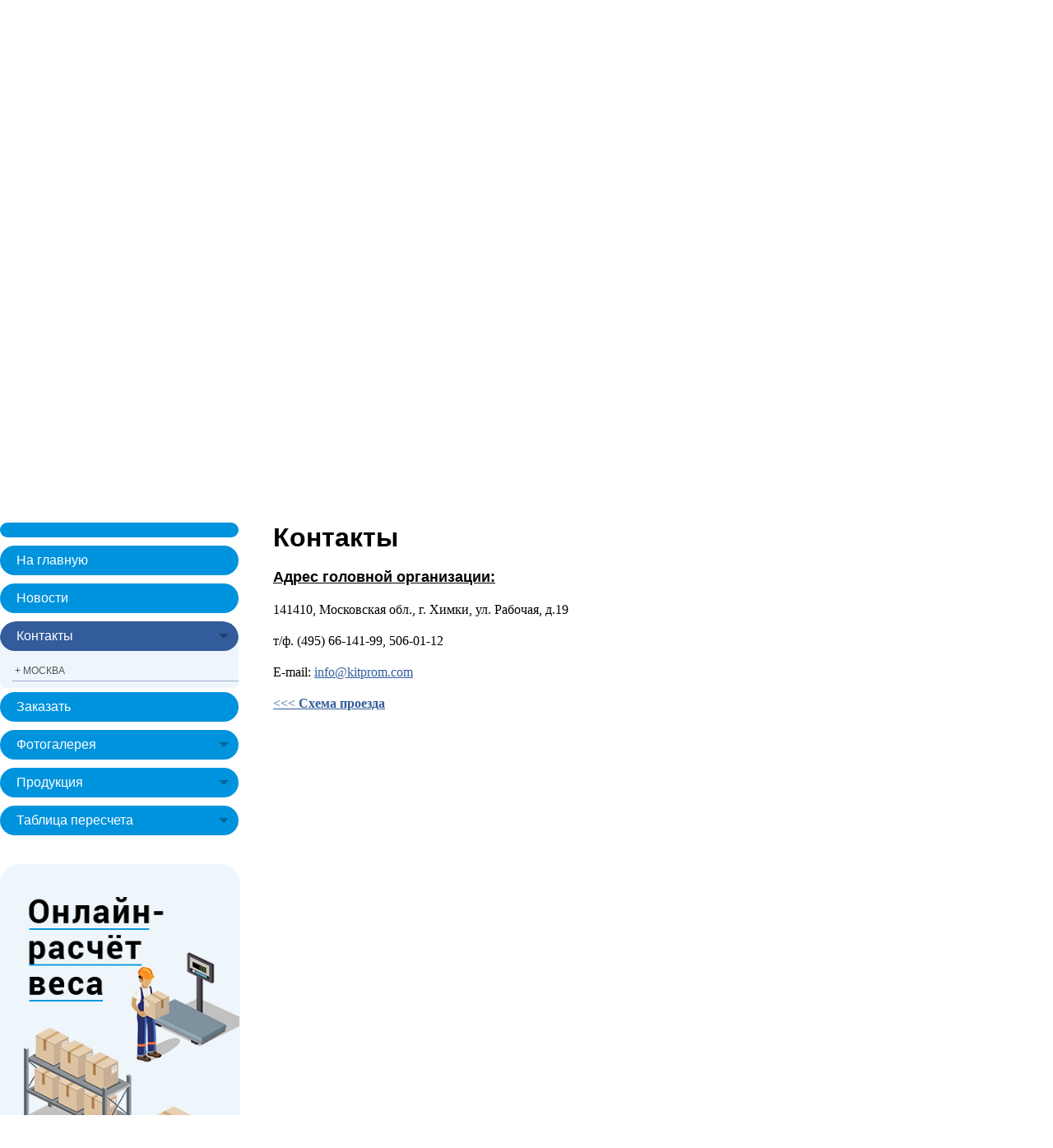

--- FILE ---
content_type: text/html; charset=windows-1251
request_url: http://kitprom.com/contacts
body_size: 10336
content:
<!DOCTYPE HTML PUBLIC "-//W3C//DTD HTML 4.01//EN" "http://www.w3.org/TR/html4/strict.dtd">
<html>
<head>
	<title>Китпром - Контакты</title>
	<meta http-equiv="Content-Type" content="text/html; charset=windows-1251">
	<meta name="keywords" content="Китпром, промышленные, материалы. ">
	<meta name="description" content="г. Москва

ул. Победы, д.1
т. (495) 506-01-12">
	<meta name='yandex-verification' content='723461a51e7af0f8' />
	<base href="http://kitprom.com/" />	
	<link href="highslide.css" rel="stylesheet" type="text/css">
	<link href="styles1.css" rel="stylesheet" type="text/css">
	<script language="javascript" src="javascript/jquery.js"></script>

	<link rel="shortcut icon" href="http://kitprom.com/favicon.ico">
	
	<style>

.a, .a .link, .no_visited, .no_visited .link, a, a .link {
    -webkit-transition: all .3s ease;
    -o-transition: all .3s ease;
    -moz-transition: all .3s ease;
    transition: all .3s ease;
}


	html {/*background:#ffffff;*/}
	body {background:#ffffff;}
		h1, .h1 {
			font-size: 32px;
			margin-bottom: 18px;
			line-height: 36px;
			font-weight: 700;
			color: #000;
		}
		.content {
			padding: 0px 12px 60px 12px;
			font-family: Roboto, Helvetica, Arial, sans-serif;
			font-size: 16px;
			font-weight: 300;
			text-align: left;
			line-height: 1.4;
		}
		.content p {
			line-height: 1.4;
		}



header {
	height:500px;
	/*background: url('images/header-back-001.png');*/
	background: rgba(0, 147, 221, 0.6);
}
.video-background {
  position: fixed;
  top: 0; right: 0; bottom: 0; left: 0;
  z-index: -99;
}
.video-foreground,
.video-background iframe {
  position: absolute;
  top: 0;
  left: 0;
  width: 100%;
  height: 100%;
  pointer-events: none;
}
#vidtop-content {
	top: 0;
	color: #fff;
}
.vid-info { position: absolute; top: 0; right: 0; width: 33%; background: rgba(0,0,0,0.3); color: #fff; padding: 1rem; font-family: Avenir, Helvetica, sans-serif; }
.vid-info h1 { font-size: 2rem; font-weight: 700; margin-top: 0; line-height: 1.2; }
.vid-info a { display: block; color: #fff; text-decoration: none; background: rgba(0,0,0,0.5); transition: .6s background; border-bottom: none; margin: 1rem auto; text-align: center; }
@media (min-aspect-ratio: 16/9) {
  .video-foreground { height: 300%; top: -100%; }
}
@media (max-aspect-ratio: 16/9) {
  .video-foreground { width: 300%; left: -100%; }
}
@media all and (max-width: 600px) {
.vid-info { width: 50%; padding: .5rem; }
.vid-info h1 { margin-bottom: .2rem; }
}
@media all and (max-width: 500px) {
.vid-info .acronym { display: none; }
}

.vid-block {
	width: 100%;
    max-width: 1280px;
    min-width: 995px;
    margin: 0px auto;
	padding-top: 40px;

}
.vid-logo {
	width:40%;
	padding-top:30px;
	left: 15px;
	top: 0;
    position: relative;
	vertical-align: top;
    display: inline-block;
}
.vid-lang {
	width:20%;
    position: relative;
	vertical-align: top;
    display: inline-block;
}
.lang-ic {
	margin-left: 15px;
	width: 25px; height: 25px;
	border-radius: 20px;
	border: 1px solid #cccccc;
	font-family: Roboto, Helvetica, Arial, sans-serif;
    font-size: 12px;
    line-height: 18px;
    font-weight: 500;
	text-transform: uppercase;
    color: #ffffff;
	text-decoration: none;
}
.lang-ic:hover {
	border: 1px solid #ffffff;
}
.lang-ic a {
	padding-left: 5px;
    font-size: 12px;
    line-height: 22px;
    font-weight: 500;
	text-transform: uppercase;
    color: #ffffff;
	text-decoration: none;
}
.vid-desc {
	width:180px;
    position: relative;
	font-family: Roboto, Helvetica, Arial, sans-serif;
    font-size: 12px;
    margin-bottom: 10px;
    line-height: 18px;
    font-weight: 500;
    color: #d0d0d0;
	text-transform: uppercase;
}
.vid-tel1 {
	width:19.5%;
	top: 0;
    position: relative;
	vertical-align: top;
    display: inline-block;
}
.vid-tel2 {
	width:19.5%;
	top: 0;
    position: relative;
	vertical-align: top;
    display: inline-block;
}
.vid-tel3 {
	width:19.5%;
	top: 0;
    position: relative;
	vertical-align: top;
    display: inline-block;
}
.vid-logopng {
	float:left;
    margin-bottom: 20px;
}
.vid-city {
    padding-left: 15px;
	font-family: Roboto, Helvetica, Arial, sans-serif;
    font-size: 12px;
    margin-bottom: 2px;
    line-height: 22px;
    font-weight: 500;
    color: #d0d0d0;
	text-transform: uppercase;
}
.vid-phonenumber {
    padding-left: 15px;
	font-family: Roboto, Helvetica, Arial, sans-serif;
    font-size: 22px;
    margin-bottom: 0px;
    line-height: 26px;
    font-weight: 500;
    color: #ffffff;
}
.vid-email {
    font-size: 14px;
}
.noselect {
	-webkit-user-select: none;
    -moz-user-select: none;
    -ms-user-select: none;
}



#site {
    width: 100%;
    max-width: 100%;
    min-width: 995px;
    background: #ffffff;
    min-height: 100%;
    height: 100%;
    margin: 0px auto;
    position: relative;
}
.page-content {
	width: 100%;
    min-width: 995px;
    background: #ffffff;
	}
.page-content #osnovnoi {
    max-width: 1280px;
    min-width: 995px;
    background: #ffffff;
    min-height: 100%;
    height: 100%;
    margin: 0px auto;
    position: relative;
	box-shadow: 0px 0px 0px 0px rgba(1, 1, 1, 0.0);
	}
.page-content #left {
        width: 25%;
    border-right: 0px solid #ffffff;
    padding-right: 30px;
}
.page-content #right {
    border-left: 0px solid #ffffff;
}

		.folder {}
		.folder.opened {}

		.page-content #osnovnoi .folding {
			width: 100%;
			margin: 0;
			padding-right: 30px;
		}
		.page-content #osnovnoi .folding li {
			position: relative;
			background: none;
			padding-bottom: 5px;
			margin-bottom: 5px;
			overflow: hidden;
		}
		.page-content #osnovnoi .folding li.folder.opened {
			background: #eef6fb;
			border-radius: 20px 20px 6px 6px;
		}
		.page-content #osnovnoi .folding li a {
			display: block;
			background: #0093dd;
			color: #fff;
				font-family: Roboto, Helvetica, Arial, sans-serif;
				font-size: 16px;
				line-height: 18px;
				font-weight: 500;
			text-decoration: none;
			    padding: 9px 12px 9px 20px;
			height: auto;
			zoom: 1;
			border-radius: 20px;
		}
		.triangle {
			display:none;
			}
		.page-content #osnovnoi .folding > li.folder > a > .triangle {
			display: inline-block;
			text-align: right;
			float: right;
			opacity: 0.3;
			}
		.page-content #osnovnoi .folding li a:hover {
			background: #325c9b;
			color: #fff;
		}
		.page-content #osnovnoi .folding li.folder.opened > a {
			background: #325c9b;
		}
		.page-content #osnovnoi .folding ul {
			margin: 15px 0px 0px 0px;
			width: auto;
		}
		.page-content #osnovnoi .folding li.folder.opened > ul > li.folder.opened {
			margin:0 20px 20px 20px;
			border-radius:0;
			background: #ffffff;
		}
		.page-content #osnovnoi .folding li li {
			background: none;
			margin: 0px;
			padding: 0px 0px 3px 0px;
		}
		.page-content #osnovnoi .folding li li a:before {
		content: '+ ';
		}
		.page-content #osnovnoi .folding li li a {
			background: none;
			color: #525457;
			display: block;
			padding: 0px 0px 3px 3px;
			margin: 0px 0px 0px 15px;
			border-bottom: 1px solid #99accc;
			height: auto;
			font-family: Roboto, Helvetica, Arial, sans-serif;
				font-size: 12px;
			    text-transform: uppercase;
			border-radius: 0;
		}
		.page-content #osnovnoi .folding li.opened li a:hover,
		.page-content #osnovnoi .folding li.opened li.opened a:hover,
		.page-content #osnovnoi .folding li li a:hover,
		.page-content #osnovnoi .folding li li.opened a {
			background: #335b99 url(images/folding-li-li-a.gif) left bottom repeat-x;
			color: #fff;
		}
		.page-content #osnovnoi .folding li.folder.opened > ul > li.folder.opened > a {
			margin:0;
			padding: 7px 10px;
		}
		.page-content #osnovnoi .folding ul ul {
			margin: 10px 0;
			width: auto;
		}
		.page-content #osnovnoi .folding li li li {
			background: none;
			margin: 0px;
			padding: 0px 0px 3px 0px;
		}
		.page-content #osnovnoi .folding li li li a,
		.page-content #osnovnoi .folding li.opened li.opened li a {
			background: none;
			color: #325c9b;
			display: block;
			padding: 0px 0px 3px 3px;
			margin: 0px 0px 0px 15px;
			border-bottom: none;
			height: auto;
			font-family: Roboto, Helvetica, Arial, sans-serif;
				font-size: 12px;
			    text-transform: uppercase;
		}

		.page-content #osnovnoi .folding li.folder.opened > ul > li.folder.opened > ul > li.folder.opened > a {
			margin:0;
			padding: 0px;
			color: #000000;
		}

		.page-content #osnovnoi .folding ul ul ul {
			margin: 10px 0px 0px 15px;
			width: auto;
		}
		.page-content #osnovnoi .folding li li li li {
			background: none;
			margin: 0px;
			padding: 0px 0px 7px 0px;
			background: url(images/folding-mark4.gif) left 5px no-repeat;
		}
		.page-content #osnovnoi .folding li li li li a,
		.page-content #osnovnoi .folding li.opened li.opened li.opened li a {
			background: none;
			color: #000;
			display: block;
			padding: 0px 0px 0px 7px;
			margin: 0px 0px 0px 0px;
			font-family: Roboto, Helvetica, Arial, sans-serif;
				font-size: 12px;
			    text-transform: uppercase;
				line-height:1.2;
		}



		.page-content #osnovnoi .folding li.opened li.opened li.opened li a:before {
			content: '';
		}
		.page-content #osnovnoi .folding li.opened li.opened li.opened li.opened a  {
			color:#fc4a0a;
		}
		.content img.bread-icon {
			border: 0px solid #ffffff;
			vertical-align: bottom;
			vertical-align: text-bottom;
			}
		.content .h1.bread {
			font-size: 14px;
			margin-bottom: 18px;
			line-height: 22px;
			font-weight: 300;
			color: #928f8f;
			text-transform: lowercase;
		}
		.content .h1.bread a {
			color: #094e94;
			text-decoration:none;
			border-bottom: 1px solid #ffffff;
			border-color:  rgba(9, 78, 148, .3);
		}
		.content .h1.bread a:hover {
			color: #fc4a0a;
			border-color: rgba(252,74,10,.3);
		}

		div.kat2 {
			width: auto;
			background: #eef6fb;
			padding: 15px;
			width: 220px;
			border: 1px solid #bce3f7;
			border-radius: 5px;
		}
		div.kat2 div.txtk { padding-top: 10px;height: auto;}
		div.kat2 div.foto img {
			border: 1px solid #cacaca;
		}
		div.kat2 div.txtk a {
			font-size:14px;
			color: #094e94;

			font-weight: 500;
			letter-spacing: 1.5px;
			line-height: 20px;
			text-transform:uppercase;
		}
		div.kat2 div.txtk a:hover {
			color: #fc4a0a;
		}
		div.kat2 div.txtk span {
			color: #094e94;
			font-weight: 500;
		}
		div.kat2 div.txtk a:hover span {
			color: #fc4a0a;
		}
		div.kat2:hover {
			background: #eef6fb;
			border: 1px solid #0093dd;
		}
		.zak-block {
			background:#eef6fb; width: 300px; height: auto; padding: 20px;
			border-top: 1px solid #0093dd;     margin-bottom: 30px;
			}
		.zak {
			width: 300px;
			height: 36px;
			margin-bottom: 0px;
			background: no-repeat 4px 4px url(images/duo-trolley-down.png);
		}
		.zak a {
			margin-left: 10px;
			height: 36px;
			padding: 0px 20px;
			border-radius: 20px;
			font-family: Roboto, Helvetica, Arial, sans-serif;
			font-size: 12px;
			line-height: 35px;
			font-weight: 500;
			text-transform: uppercase;
			color: #ffffff;
			text-decoration: none;
			background: #0093dd;
			margin-top: 0px;
		}
		.zak .fokoi input {
				width: 45px;
				height: 30px;
				margin-top: 0px;
				margin-left: 7px;
				text-align: center;
			border: 1px solid #eef6fb;
			background: #FFFFFF;
			color: #335a99;
		}
		.fotorama {margin-bottom:30px;}
		.banner-raschet-vesa {background:#eef6fb;width:100%;max-width:320px;border:1px solid #eef6fb;margin-top:30px;border-radius: 25px;}
		.banner-raschet-vesa:hover {background:#cae4f5;border:1px solid #0093dd;}
		.banner-raschet-vesa img{width:100%;max-width:320px;}

		#content .content p {width: 100%;max-width:800px; text-align:left;}
		#content .content .head_h1 {width: 100%;max-width:700px;}


		div.katzu2 {
			float: left;
			width: 40%;
			min-width: 350px;
			height: 220px;
			padding: 15px;
			background: #eef6fb;
			margin: 5px;
			border: 1px solid #bce3f7;
			border-radius: 5px;
		}
		div.katzu2 div.txtright {
			padding-right: 0px;
			padding-left: 10px;
			width: 180px;
			height: 220px;
			color: #000000;
			overflow: hidden;
			float: right;
			font-size:13px;
		}

	</style>

<style>
footer {
	background: #ffffff;
    padding-bottom: 30px;
    padding-top: 70px;
    margin-bottom: 0;
    position: relative;
    width: auto;
	border-top: 1px solid hsla(0,0%,51%,.24);
    font-size: 80%;
    color: #928f8f;
}
.footer-block {
    max-width: 1280px;
    min-width: 995px;
    background: #ffffff;
    margin: 0px auto;

			font-family: Roboto, Helvetica, Arial, sans-serif;
			font-size: 16px;
			font-weight: 300;
			text-align: left;
			line-height: 1.4;

    padding-left: 15px;
    padding-right: 15px;
}
.footer-news {
    background: #ffffff url('/images/news-back-2017-4.png') repeat-x;

			font-family: Roboto, Helvetica, Arial, sans-serif;
			font-size: 16px;
			font-weight: 300;
			text-align: left;
			line-height: 1.4;
}
.footer-news .dan {
    max-width: 1280px;
    min-width: 995px;
    margin: 0px auto;
	padding-top: 80px;
	padding-bottom: 80px;
    padding-left: 15px;
    padding-right: 15px;
}
.footer-news .dan .annews {
	width:25%;
	display:inline-block;
	vertical-align:top;
}
.footer-news .dan .annews.annews-last {
	width:23.8%;
}
.footer-news .dan .head_h1 {
	font-size: 32px;
    line-height: 22px;
    font-weight: 700;
    color: #000;
	margin-bottom: 40px;
}
.footer-news .dan .annews .data {
    font-weight: 300;
    font-size: 13px;
	line-height: 1.5;
	margin-bottom: 7px;
    color: #928f8f;
}
.footer-news .dan .annews:hover .data {
    color: #000000;
}
.footer-news .dan .annews p {
	padding-right:30px;
    font-size: 13px;
	line-height: 1.7;
}
.footer-news .dan .annews p a {
	text-decoration:none;
    color: #094e94;
	border-bottom: 1px solid #ffffff;
	border-color:  rgba(9, 78, 148, .3);
}
.footer-news .dan .annews p a:hover {
	color: #fc4a0a;
    border-color: rgba(252,74,10,.3);
}
.footer-news div.more {
	text-align: right;
}
.footer-news div.more a {
    color: #094e94;
	text-decoration:none;
    font-size: 16px;
    padding: 0px 9px 0px 0px;
    background: no-repeat right 9px url(images/more.gif);
	border-bottom: 1px solid #ffffff;
	border-color:  rgba(9, 78, 148, .3);
}
.footer-news div.more a:hover {
	color: #fc4a0a;
    border-color: rgba(252,74,10,.3);
}
footer .col_left {
	width:25%;
	display:inline-block;
	vertical-align:top;
}
footer .col_center {
	width:50%;
	display:inline-block;
	vertical-align:top;
}
footer .col_right {
	width:23.8%;
	display:inline-block;
	vertical-align:top;
}


footer ul {
	padding: 0;
    margin: 0;
    list-style-type: none;
	list-style-image: none;
    vertical-align: top;
    margin-bottom: 0;
    margin-right: -5px;
}
footer ul:after {
    display: block;
    content: '';
    clear: both;
}
footer li {
    display: inline-block;
    padding: 0;
    margin: 0 13px 0 0;
    background: 0 0;
    vertical-align: top;
    min-width: 0;
    width: inherit;
}
footer li a {
	text-decoration:none;
    color: #094e94;
	border-bottom: 1px solid #ffffff;
	border-color:  rgba(9, 78, 148, .3);
}
footer li a:hover {
	color: #fc4a0a;
    border-color: rgba(252,74,10,.3);
}
footer .banmain {
	margin-top:20px;
	width:100%;
    text-align: left;
}
footer .banmain img {
	opacity: 0.25;
}
footer .banmain img:hover {
	opacity: 0.9;
}
footer .footer-tel {
	margin-bottom: 0px;
	padding-left: 20px;

}
footer .footer-city {
    font-weight: 300;
    font-size: 13px;
    line-height: 1.5;
    margin-bottom: 0px;
    color: #928f8f;
}
footer .footer-phonenumber {
    color: #000000;
}
footer .disclosure-link p {
	width: 70%;
    color: #928f8f;
    font-size: 13px;
}

footer .dev_link {display:none;}
footer .dev_link a {
	text-decoration:none;
    color: #094e94;
}
footer .dev_link a span {
    color: #094e94;
	border-bottom: 1px solid #ffffff;
	border-color:  rgba(9, 78, 148, .3);
}
footer .dev_link a span:hover {
	color: #fc4a0a;
    border-color: rgba(252,74,10,.3);
}

footer .footer-tel-margin {
	padding-top: 12px;
	padding-bottom: 12px;
}
footer .footer-email {

}
footer .footer-email a {
    font-weight: 300;
    font-size: 13px;
    line-height: 1.5;
    margin-bottom: 0px;
	text-decoration:none;
    color: #094e94;
	border-bottom: 1px solid #ffffff;
	border-color:  rgba(9, 78, 148, .3);
}
footer .footer-email a:hover {
	color: #fc4a0a;
    border-color: rgba(252,74,10,.3);
}


</style>

</head>


<body id="site">

<header>
	<div class="video-background">
		<div class="video-foreground">
			<!--iframe src="https://www.youtube.com/embed/W0LHTWG-UmQ?controls=0&showinfo=0&rel=0&autoplay=1&loop=1&playlist=W0LHTWG-UmQ" frameborder="0" allowfullscreen></iframe-->
			<iframe src="https://www.youtube.com/embed/2PI67talqmc?controls=0&showinfo=0&rel=0&autoplay=1&loop=1&playlist=2PI67talqmc" frameborder="0" allowfullscreen></iframe>

		</div>
	</div>

	<div id="vidtop-content">

		<div class="vid-block">
			<div class="vid-logo noselect">
				<a href="/" class="vid-logopng" title="Вернуться на клавную страницу"><img src="images/logo-2017.png" alt="Китпром"></a>
				<div class="vid-lang"><div class="lang-ic"><a href="/English_content">EN</a></div></div>
				<div class="vid-desc">
					Широкий выбор
					современных материалов
				</div>
			</div>
			<div class="vid-tel1">
				<div class="vid-city noselect">Москва</div>
				<div class="vid-phonenumber">+7 495 517-17-21</div>
				<!--<div class="vid-phonenumber">+7 495 506-01-12</div>-->
				<!--<div class="vid-phonenumber vid-email">info@kitprom.com</div>-->
			</div>
			<div class="vid-tel2">
				<div class="vid-city noselect">&nbsp;</div>
				<div class="vid-phonenumber">+7 495 506-01-12</div>
			</div>
			<div class="vid-tel3 smartcopy">
				<div class="vid-city noselect">E-mail</div>
				<div class="vid-phonenumber smartcopy_text">info@kitprom.com</div>
			</div>
			<!--
			<div class="vid-tel2">
				<div class="vid-city">Нижний Новгород</div>
				<div class="vid-phonenumber">+7 831 272-06-66</div>
			</div>
			<div class="vid-tel3">
				<div class="vid-city">Новосибирск</div>
				<div class="vid-phonenumber">+7 383 269-45-87</div>
			</div>
			-->
		</div>

	</div>
</header>

<style>
.second_container {
	width:100%;
	background: url('/images/white-back-1.png') center bottom repeat-x;
}
.second_header {
	width:100%;
    max-width: 1280px;
    min-width: 995px;
    margin: 0px auto;
    margin-top: -100px;
}
.second_logo {
	width:25%;
	display:inline-block;
}
.second_col {
	width:74%;
	display:inline-block;
}
.second_top {
	height: 150px;
}
.header_slogan {
	font-family: Roboto, Helvetica, Arial, sans-serif;
    font-size: 30px;
    margin-bottom: 0px;
    line-height: 26px;
    font-weight: 500;
    color: #ffffff;
	display: inline-block;
	}
.price_buttons {
	display: inline-block;
    text-align: right;
    float: right;
}
.price_buttons .price_button{
	margin-left: 10px;
	height: 36px;
	padding:0px 20px;
	border-radius: 20px;
	font-family: Roboto, Helvetica, Arial, sans-serif;
    font-size: 12px;
    line-height: 35px;
    font-weight: 500;
	text-transform: uppercase;
    color: #ffffff;
	text-decoration: none;
	display: inline-block;

}
.price_buttons .price_button a{
    color: #ffffff;
	text-decoration: none;

}
.price_buttons .price_button img{
	opacity: 0.65;
}
.price_buttons .price_button:hover img{
	opacity: 0.90;
}
.price_blue {background:rgba(2, 147, 219, 0.75);}
.price_blue:hover {background:rgba(2, 147, 219, 0.90);}
.price_green {background:rgba(3, 221, 95, 0.75);}
.price_green:hover {background:rgba(3, 221, 95, 0.90);}
.second_search {
}
.header_search {
	padding-top:60px;
}
.second_header .search {
	margin:0;
	background: #ffffff;
}
.second_header .search .srch {
	text-align: left;
	margin: 0;
	width: 100%;
	height: auto;
	padding-top: 0;
}
.second_header .search #po {
	border-radius: 20px 0 0 20px;
    width: 250px;
	position: relative;
	border: 2px solid #eaeaea;
    background: #ffffff;
	left: 0px;
	top: 0px;
	padding: 10px 20px;
}
.second_header .search #po:hover {
    border: 2px solid rgba(52, 152, 219, 1);
    box-shadow: 1px 1px 3px 1px rgba(52, 152, 219, 0.2) inset;
    -webkit-transition: all 200ms cubic-bezier(0.42, 0, 0.58, 1);
    -moz-transition: all 200ms cubic-bezier(0.42, 0, 0.58, 1);
    -o-transition: all 200ms cubic-bezier(0.42, 0, 0.58, 1);
    transition: all 200ms cubic-bezier(0.42, 0, 0.58, 1);
	background: #f0f8fd;
}
.second_header .search #po::-webkit-input-placeholder       {opacity: 1; transition: opacity 0.3s ease;}
.second_header .search #po::-moz-placeholder                {opacity: 1; transition: opacity 0.3s ease;}
.second_header .search #po:-moz-placeholder                 {opacity: 1; transition: opacity 0.3s ease;}
.second_header .search #po:-ms-input-placeholder            {opacity: 1; transition: opacity 0.3s ease;}
.second_header .search #po:focus::-webkit-input-placeholder {opacity: 0; transition: opacity 0.3s ease;}
.second_header .search #po:focus::-moz-placeholder          {opacity: 0; transition: opacity 0.3s ease;}
.second_header .search #po:focus:-moz-placeholder           {opacity: 0; transition: opacity 0.3s ease;}
.second_header .search #po:focus:-ms-input-placeholder      {opacity: 0; transition: opacity 0.3s ease;}
.bupo {
    padding: 10px 20px;
    width: auto;
    height: auto;
    margin-left: 0px;margin-right: 0px;
    border: 2px solid rgba(0, 0, 0, 0.1);
    background: #0093dd;
    position: absolute;
    left: inherit;
    top: 0px;
	color: #ffffff;
	border-radius: 0 20px 20px 0;
	opacity: 0.8;
}
.bupo:hover {
	cursor: pointer;
    background: #0093dd;
	opacity: 1;
}

</style>
<div class="second_container">
<div class="second_header">
	<div class="second_logo"><a href="/"><img src="images/logo-circle-2017.png" alt="Китпром"></a></div>
	<div class="second_col">
		<div class="second_top">
			<div class="header_slogan">Снабжаем по-крупному</div>
			<div class="price_buttons">
				<div class="price_button price_blue"><a href="content/4.pdf">Скачать каталог <img src="images/icon-pdf.png" alt="Скачать каталог" /></a></div><div class="price_button price_green"><a href="content/ от 11.01.2021г..xls">Скачать прайс <img src="images/icon-xls.png" alt="Скачать прайс" /></a></div>			</div>
			<div class="header_search">
				 				  <form action="search" name="searchForm" method="post"  class="search">
					  <div class="srch">
						  <!--<span class="po"><label for="po">Поиск</label></span>-->
						  <input type="text" name="po" id="po" placeholder="Поиск по сайту" >
						  <input name="" type="submit" class="bupo" value="Найти">
					  </div>
				  </form>
				  			</div>
		</div>
		<div class="second_search">
			<div class="header_empty">&nbsp;</div>
		</div>
	</div>
</div>
</div>

<div class="page-content">
<table id="osnovnoi">
	  <tr>
      <td id="left">
		<div class="abuzuga">&nbsp;</div>

			
		 <noscript>
	<style>
		.folding ul { display:block;}

		
	</style>
</noscript>

<ul class="folding"><li><a href="http://kitprom.com/"> <img src='images/triangle-down.png' class='triangle'></a><li><a href="http://kitprom.com/">На главную <img src='images/triangle-down.png' class='triangle'></a><li><a href="http://kitprom.com/news">Новости <img src='images/triangle-down.png' class='triangle'></a><li><a href="http://kitprom.com/contacts">Контакты <img src='images/triangle-down.png' class='triangle'></a><ul><li><a href="http://kitprom.com/contacts/923">Москва <img src='images/triangle-down.png' class='triangle'></a></ul><li><a href="http://kitprom.com/order">Заказать <img src='images/triangle-down.png' class='triangle'></a><li><a href="http://kitprom.com/photo">Фотогалерея <img src='images/triangle-down.png' class='triangle'></a><ul><li><a href="http://kitprom.com/photo/959">Наши партнеры <img src='images/triangle-down.png' class='triangle'></a><ul><li><a href="http://kitprom.com/photo/960">Екатеринбург <img src='images/triangle-down.png' class='triangle'></a><ul><li><a href="http://kitprom.com/photo/962">Уралэлектромедь <img src='images/triangle-down.png' class='triangle'></a><li><a href="http://kitprom.com/photo/965">Химпродукция <img src='images/triangle-down.png' class='triangle'></a></ul><li><a href="http://kitprom.com/photo/993">Москва <img src='images/triangle-down.png' class='triangle'></a><ul><li><a href="http://kitprom.com/photo/994">Лечминресурсы <img src='images/triangle-down.png' class='triangle'></a></ul><li><a href="http://kitprom.com/photo/995">Ярославль <img src='images/triangle-down.png' class='triangle'></a><ul><li><a href="http://kitprom.com/photo/996">Ярославский Электровозоремонтный Завод им. Б.П.Бещева (РЖД) <img src='images/triangle-down.png' class='triangle'></a></ul><li><a href="http://kitprom.com/photo/1083">Воронеж <img src='images/triangle-down.png' class='triangle'></a></ul><li><a href="http://kitprom.com/photo/964">Применение наших материалов <img src='images/triangle-down.png' class='triangle'></a><ul><li><a href="http://kitprom.com/photo/969">АСБЕСТОСОДЕРЖАЩИЕ ИЗДЕЛИЯ <img src='images/triangle-down.png' class='triangle'></a><ul><li><a href="http://kitprom.com/photo/970">АЦЭИД <img src='images/triangle-down.png' class='triangle'></a><li><a href="http://kitprom.com/photo/971">паронит <img src='images/triangle-down.png' class='triangle'></a></ul><li><a href="http://kitprom.com/photo/966">ПОЛИМЕРНЫЕ МАТЕРИАЛЫ <img src='images/triangle-down.png' class='triangle'></a><ul><li><a href="http://kitprom.com/photo/967">винипласт <img src='images/triangle-down.png' class='triangle'></a><li><a href="http://kitprom.com/photo/1082">капролон <img src='images/triangle-down.png' class='triangle'></a></ul></ul><li><a href="http://kitprom.com/photo/1062">Наши материалы <img src='images/triangle-down.png' class='triangle'></a><ul><li><a href="http://kitprom.com/photo/1280">детали по виду пластика <img src='images/triangle-down.png' class='triangle'></a><ul><li><a href="http://kitprom.com/photo/1281">детали из капролона (полиамида ПА-6) <img src='images/triangle-down.png' class='triangle'></a><li><a href="http://kitprom.com/photo/1282">детали из стеклотекстолита <img src='images/triangle-down.png' class='triangle'></a><li><a href="http://kitprom.com/photo/1329">детали, изделия из полиуретана <img src='images/triangle-down.png' class='triangle'></a><li><a href="http://kitprom.com/photo/1331">детали из полиэтилена <img src='images/triangle-down.png' class='triangle'></a><li><a href="http://kitprom.com/photo/1339">детали из пластика <img src='images/triangle-down.png' class='triangle'></a><li><a href="http://kitprom.com/photo/1345">изделия и детали из полиэфирных премиксов <img src='images/triangle-down.png' class='triangle'></a><li><a href="http://kitprom.com/photo/1346">детали и изделия из аминопласта, АГ4, ДСВ <img src='images/triangle-down.png' class='triangle'></a><li><a href="http://kitprom.com/photo/1423">аминопласт, фенопласт <img src='images/triangle-down.png' class='triangle'></a><li><a href="http://kitprom.com/photo/1401">детали из поликарбоната <img src='images/triangle-down.png' class='triangle'></a></ul><li><a href="http://kitprom.com/photo/1374">детали, запчасти по форме изделий <img src='images/triangle-down.png' class='triangle'></a><ul><li><a href="http://kitprom.com/photo/1375">кольца из пластиков <img src='images/triangle-down.png' class='triangle'></a><li><a href="http://kitprom.com/photo/1376">прокладки, уплотнения <img src='images/triangle-down.png' class='triangle'></a><li><a href="http://kitprom.com/photo/1377">промышленные колеса <img src='images/triangle-down.png' class='triangle'></a><li><a href="http://kitprom.com/photo/1330">колеса пластиковые <img src='images/triangle-down.png' class='triangle'></a><li><a href="http://kitprom.com/photo/1378">вкладыши из пластиков <img src='images/triangle-down.png' class='triangle'></a><li><a href="http://kitprom.com/photo/1387">валы, валики <img src='images/triangle-down.png' class='triangle'></a><li><a href="http://kitprom.com/photo/1379">шайбы пластиковые <img src='images/triangle-down.png' class='triangle'></a><li><a href="http://kitprom.com/photo/1380">защитные корпуса, короба <img src='images/triangle-down.png' class='triangle'></a><li><a href="http://kitprom.com/photo/1340">пластиковые ролики <img src='images/triangle-down.png' class='triangle'></a><li><a href="http://kitprom.com/photo/1381">скребки, лопатки, толкатели <img src='images/triangle-down.png' class='triangle'></a><li><a href="http://kitprom.com/photo/1341">пластиковые шестерни <img src='images/triangle-down.png' class='triangle'></a><li><a href="http://kitprom.com/photo/1342">пластиковые втулки <img src='images/triangle-down.png' class='triangle'></a><li><a href="http://kitprom.com/photo/1382">детали из пористого пластика, резины <img src='images/triangle-down.png' class='triangle'></a><li><a href="http://kitprom.com/photo/1383">защитные створки <img src='images/triangle-down.png' class='triangle'></a><li><a href="http://kitprom.com/photo/1384">шкивы, маховики пластиковые <img src='images/triangle-down.png' class='triangle'></a><li><a href="http://kitprom.com/photo/1385">зубчатые колеса <img src='images/triangle-down.png' class='triangle'></a><li><a href="http://kitprom.com/photo/1386">муфты <img src='images/triangle-down.png' class='triangle'></a><li><a href="http://kitprom.com/photo/1388">профиль пластиковый <img src='images/triangle-down.png' class='triangle'></a><li><a href="http://kitprom.com/photo/1434">силиконовый профиль <img src='images/triangle-down.png' class='triangle'></a><li><a href="http://kitprom.com/photo/1435">надувные силиконовые уплотнения с ниппелем <img src='images/triangle-down.png' class='triangle'></a><li><a href="http://kitprom.com/photo/1436">вакуумные присоски, вакуумные захваты <img src='images/triangle-down.png' class='triangle'></a><li><a href="http://kitprom.com/photo/1437">шестерни для вальцевых станков <img src='images/triangle-down.png' class='triangle'></a><li><a href="http://kitprom.com/photo/1438">звездочка конвейерная, звезды для конвейера <img src='images/triangle-down.png' class='triangle'></a><li><a href="http://kitprom.com/photo/1439">мембраны, диафрагмы насосов <img src='images/triangle-down.png' class='triangle'></a></ul><li><a href="http://kitprom.com/photo/1389">запчасти упаковочное оборудование <img src='images/triangle-down.png' class='triangle'></a><li><a href="http://kitprom.com/photo/1390">запчасти для конвейеров <img src='images/triangle-down.png' class='triangle'></a><li><a href="http://kitprom.com/photo/1391">запчасти для молочного оборудования <img src='images/triangle-down.png' class='triangle'></a><li><a href="http://kitprom.com/photo/1392">запчасти для цехов по убою птицы <img src='images/triangle-down.png' class='triangle'></a><li><a href="http://kitprom.com/photo/1393">запчасти для оборудования по убою свиней <img src='images/triangle-down.png' class='triangle'></a><li><a href="http://kitprom.com/photo/1394">запчасти для сельхозтехники <img src='images/triangle-down.png' class='triangle'></a><li><a href="http://kitprom.com/photo/1424">запчасти для элеваторного оборудования <img src='images/triangle-down.png' class='triangle'></a><li><a href="http://kitprom.com/photo/1395">запчасти, детали к промышленному оборудованию <img src='images/triangle-down.png' class='triangle'></a><li><a href="http://kitprom.com/photo/1396">запчасти, детали для текстильного оборудования <img src='images/triangle-down.png' class='triangle'></a><li><a href="http://kitprom.com/photo/1397">запчасти, детали для полиграфического оборудования <img src='images/triangle-down.png' class='triangle'></a><li><a href="http://kitprom.com/photo/1398">запчасти, детали для горнодобывающей промышленности <img src='images/triangle-down.png' class='triangle'></a><li><a href="http://kitprom.com/photo/1399">запчасти, комплектующие, детали для приборов и электрооборудования <img src='images/triangle-down.png' class='triangle'></a><li><a href="http://kitprom.com/photo/1400">запчасти, комплектующие, детали для медицинского оборудования <img src='images/triangle-down.png' class='triangle'></a><li><a href="http://kitprom.com/photo/1373">прочие промышленные материалы <img src='images/triangle-down.png' class='triangle'></a><ul><li><a href="http://kitprom.com/photo/1064">полимерные изделия <img src='images/triangle-down.png' class='triangle'></a><ul><li><a href="http://kitprom.com/photo/1065">винипласт <img src='images/triangle-down.png' class='triangle'></a><li><a href="http://kitprom.com/photo/1426">мягкий пластиковый лист <img src='images/triangle-down.png' class='triangle'></a><li><a href="http://kitprom.com/photo/1066">пластикат <img src='images/triangle-down.png' class='triangle'></a></ul><li><a href="http://kitprom.com/photo/1068">слоистые пластики <img src='images/triangle-down.png' class='triangle'></a><li><a href="http://kitprom.com/photo/1069">термоизоляционные материалы <img src='images/triangle-down.png' class='triangle'></a><ul><li><a href="http://kitprom.com/photo/1070">изделия из керамического волокна <img src='images/triangle-down.png' class='triangle'></a><li><a href="http://kitprom.com/photo/1071">кремнеземные материалы <img src='images/triangle-down.png' class='triangle'></a></ul><li><a href="http://kitprom.com/photo/1084">электроизоляционные материалы <img src='images/triangle-down.png' class='triangle'></a><li><a href="http://kitprom.com/photo/1087">безасбестовые набивки (аналоги графлекс) <img src='images/triangle-down.png' class='triangle'></a><li><a href="http://kitprom.com/photo/1090">материалы из терморасширенного графита <img src='images/triangle-down.png' class='triangle'></a><li><a href="http://kitprom.com/photo/1086">безасбестовые прокладочные материалы <img src='images/triangle-down.png' class='triangle'></a></ul></ul><li><a href="http://kitprom.com/photo/1072">Производство <img src='images/triangle-down.png' class='triangle'></a><ul><li><a href="http://kitprom.com/photo/1079">Безасбестовые набивки <img src='images/triangle-down.png' class='triangle'></a><li><a href="http://kitprom.com/photo/1080">Полимерные изделия <img src='images/triangle-down.png' class='triangle'></a><ul><li><a href="http://kitprom.com/photo/1081">Производство винипласта <img src='images/triangle-down.png' class='triangle'></a><li><a href="http://kitprom.com/photo/1258">Производство фторопласта <img src='images/triangle-down.png' class='triangle'></a></ul><li><a href="http://kitprom.com/photo/1093">Производство слоистых пластиков <img src='images/triangle-down.png' class='triangle'></a><ul><li><a href="http://kitprom.com/photo/1094">Производство текстолита, стеклотекстолита листового <img src='images/triangle-down.png' class='triangle'></a><li><a href="http://kitprom.com/photo/1095">Производство текстолита, стеклотекстолита стержневого <img src='images/triangle-down.png' class='triangle'></a><li><a href="http://kitprom.com/photo/1096">Производство труб стеклотекстолитовых <img src='images/triangle-down.png' class='triangle'></a></ul><li><a href="http://kitprom.com/photo/1097">Производство электроизоляционных материалов <img src='images/triangle-down.png' class='triangle'></a><ul><li><a href="http://kitprom.com/photo/1099">Производство изоляционных лент <img src='images/triangle-down.png' class='triangle'></a><li><a href="http://kitprom.com/photo/1257">Производство электроизоляционных трубок <img src='images/triangle-down.png' class='triangle'></a><li><a href="http://kitprom.com/photo/1262">Производство стеклоленты <img src='images/triangle-down.png' class='triangle'></a></ul><li><a href="http://kitprom.com/photo/1259">Производство термоизоляционных материалов <img src='images/triangle-down.png' class='triangle'></a><ul><li><a href="http://kitprom.com/photo/1260">Производство керамических матов <img src='images/triangle-down.png' class='triangle'></a></ul></ul></ul><li class='folder' ><a href="http://kitprom.com/catalogue">Продукция <img src='images/triangle-down.png' class='triangle'></a><li><a href="http://kitprom.com/table">Таблица пересчета <img src='images/triangle-down.png' class='triangle'></a><ul><li><a href="http://kitprom.com/table/1402">Труба <img src='images/triangle-down.png' class='triangle'></a><li><a href="http://kitprom.com/table/1403">Стержень <img src='images/triangle-down.png' class='triangle'></a><li><a href="http://kitprom.com/table/1404">Лист, блок <img src='images/triangle-down.png' class='triangle'></a><li><a href="http://kitprom.com/table/1405">Шнур квадратного сечения <img src='images/triangle-down.png' class='triangle'></a><li><a href="http://kitprom.com/table/1406">Шнур круглого сечения <img src='images/triangle-down.png' class='triangle'></a></ul></ul>
	<script type="text/javascript">
		var eng=false;
	</script>

	<script language="javascript" src="javascript/ajax.js"></script>
	
<div class="banner-raschet-vesa">
	<a href="/table"><img src="images/banner-raschet-vesa.png" alt="" /></a>
</div>

	 


 <!--
 <div class="rss">
				<form action="" method="post">
					<span class="rss-top"><label for="may_search">Введите адрес электронной почты</label></span>
					<div class="rss-center"><input type="text" name="email"  class="text" id="may_search"></div>
					<div class="rss-right"><input type="submit" name="subscribers" value="Подписаться" class="button"></div>
				</form>
			</div>
-->
    </td>
        <td id="content">
		<div id="pagestart"></div>

<!-- content (flatpage) -->

<div class="content">
<h1>Контакты</h1>
<p align="justify"><strong><span style="font-size: 18px;"><span style="text-decoration: underline;"><span style="font-family: ">Адрес головной организации:</span></span></span></strong></p>
<p align="justify"><span style="font-family: times new roman;">141410, Московская обл., г. Химки, ул. Рабочая, д.19</span></p>
<p align="justify"><span style="font-family: times new roman;">т/ф. (495) 66-141-99, 506-01-12<br /></span></p>
<p align="justify"><span style="font-family: times new roman;">E-mail: <a href="mailto:info@kitprom.com">info@kitprom.com</a></span></p>
<p align="justify"><span><span><span style="font-family: times new roman;"><a href="../contacts/923">&lt;&lt;&lt; <strong>Схема проезда</strong></a></span></span></span></p>

 </div>					
<!-- footer-->

    </td>
  </tr>
</table>
</div>


<div class="footer-news">
	<div class="dan">
		<h3 class="head_h1">Новости</h3>
			<div class="annews">
				<div class="data">20/06/2019</div>
											<a href="content/images/image_2229(600,600).jpg" class="highslide" onclick="return hs.expand(this)">
						<img src="content/images/image_2229(100,108).jpg" alt=""></a>
									<p><a href="news/1397">Участие в выставке ЭЛЕКТРО-2109, перспективы развития рынка комплектующий в России</a></p>
							</div>
			<div class="annews">
				<div class="data">21/10/2017</div>
											<a href="content/images/image_2218(600,600).jpg" class="highslide" onclick="return hs.expand(this)">
						<img src="content/images/image_2218(100,108).jpg" alt=""></a>
									<p><a href="news/1391">С 8 по 12 октября 2017 года в московском «Экспоцентре» проходила выставка «Агропродмаш-2017» — крупнейшее российское мероприятие, на котором демонстрируется продукция для предприятий сельского хозяйства, перерабатывающей и пищевой промышленности. Компания «КИТпром» приняла в ней активное участие.</a></p>
							</div>
			<div class="annews">
				<div class="data">05/05/2017</div>
									<p><a href="news/1354">Под Москвой запущено в действие оборудование для производства суперконденсаторов</a></p>
							</div>
			<div class="annews annews-last">
				<div class="data">05/03/2017</div>
									<p><a href="news/1353">В Удмуртии дали старт строительству завода интегральных тракторов и запасных частей к ним</a></p>
							</div>
		<div class="more clb"><a href="news">Все новости</a></div>
	</div>
</div>

<footer class="footer content_wrapper inner">
	<div class="footer-block">
		<div class="col_left">
			© 2008–2025&nbsp;«КИТПРОМ»<br>
			<!--<label for="site_map"><a href="/map/" type="container">Карта сайта</a></label>-->



				<div class="banmain"><!--Rating@Mail.ru counter-->
<script language="javascript" type="text/javascript"><!--
d=document;var a='';a+=';r='+escape(d.referrer);js=10;//--></script>
<script language="javascript1.1" type="text/javascript"><!--
a+=';j='+navigator.javaEnabled();js=11;//--></script>
<script language="javascript1.2" type="text/javascript"><!--
s=screen;a+=';s='+s.width+'*'+s.height;
a+=';d='+(s.colorDepth?s.colorDepth:s.pixelDepth);js=12;//--></script>
<script language="javascript1.3" type="text/javascript"><!--
js=13;//--></script><script language="javascript" type="text/javascript"><!--
d.write('<a href="http://top.mail.ru/jump?from=1622233" target="_top">'+
'<img src="http://d0.cc.b8.a1.top.mail.ru/counter?id=1622233;t=242;js='+js+
a+';rand='+Math.random()+'" alt="Рейтинг@Mail.ru" border="0" '+
'height="31" width="88"><\/a>');if(11<js)d.write('<'+'!-- ');//--></script>
<noscript><a target="_top" href="http://top.mail.ru/jump?from=1622233">
<img src="http://d0.cc.b8.a1.top.mail.ru/counter?js=na;id=1622233;t=242" 
height="31" width="88" border="0" alt="Рейтинг@Mail.ru"></a></noscript>
<script language="javascript" type="text/javascript"><!--
if(11<js)d.write('--'+'>');//--></script>
<!--// Rating@Mail.ru counter--> <a href="http://yandex.ru/cy?base=0&host=kitprom.com/"><img src="http://www.yandex.ru/cycounter?kitprom.com/" border="0" alt="Яндекс цитирования" width="88" height="31" /></a> <!-- begin of Top100 code -->
<script id="top100Counter" src="http://cnt.rambler.ru/top100.jcn?1728001" type="text/javascript"></script>
<!-- end of Top100 code --> </div>
		</div>
		<div class="col_center">
			<div class="disclosure-link">


				<ul class="navigation">
					<li><a href="/catalogue">Продукция</a></li>
					<li><a href="/photo">Фотогалерея</a></li>
					<li><a href="/news">Новости</a></li>
					<li><a href="/table">Таблица пересчета</a></li>
					<li><a href="/contacts">Контакты</a></li>
				</ul>


				
				<!--
				<p>Нашими клиентами являются предприятия химической, медицинской, пищевой промышленности,
				машиностроения, водо- и теплоснабжения, деревообрабатывающие комбинаты, а также транспортные
				и сельскохозяйственные предприятия.</p>
				-->

				<p>ООО «КИТпром» с 2005 года поставляет на российский рынок промышленные материалы собственного
				производства и продукцию ведущих мировых производителей. Сегодня это крупнейшая консалтинговая
				компания в области разработки, проектирования и выпуска деталей и комплектующих из пластиков,
				резины и композиционных материалов. </p>

				<p>Наша компания предлагает комплекс услуг по проектированию,
				подбору материала, производству промышленных деталей и комплектующих, изготовление по чертежам
				и образцам заказчика, восстановление и копирование деталей и комплектующих импортного производства.</p>

				<p class="dev_link"><a href="http://www.smartzavod.ru/" target="_blank">Дизайн сайта &mdash; «<span>Смартзавод</span>»</a></p>


			</div>
		</div>
		<div class="col_right">

			<div class="footer-tel">
				<div class="footer-city">Москва</div>
				<div class="footer-phonenumber">+7 495 517-17-21</div>
				<div class="footer-phonenumber">+7 495 506-01-12</div>
			</div>
			<!--
			<div class="footer-tel">
				<div class="footer-city">Нижний Новгород</div>
				<div class="footer-phonenumber">+7 831 272-06-66</div>
			</div>
			<div class="footer-tel">
				<div class="footer-city">Новосибирск</div>
				<div class="footer-phonenumber">+7 383 269-45-87</div>
			</div>
			-->
			<div class="footer-tel footer-tel-margin">
				<div class="footer-email"><a href="mailto:info@kitprom.com">info@kitprom.com</a></div>
			</div>

		</div>
	</div>
</footer>

<script language="javascript" src="javascript/menu-jquery.js"></script>
<script type="text/javascript" src="javascript/highslide.js"></script>
<script type="text/javascript" src="javascript/main.js"></script>

<script type="text/javascript">
$(document).ready(function(){
  $('html,body').stop().animate({ scrollTop: $('#pagestart').offset().top }, 1000);
  e.preventDefault();
});
</script>

<script type="text/javascript">
(function($) {
	var target = document.querySelector('.smartcopy_text');

	function selection(elem) {
		var elem   = document.querySelector(elem);
		var select = window.getSelection();
		var range  = document.createRange();

		range.selectNodeContents(elem);
		select.addRange(range);
	}

	target.onclick = function() {
		selection('.smartcopy_text');
	};
})(jQuery);
</script>


<!-- Yandex.Metrika counter -->
<script type="text/javascript">
(function (d, w, c) {
(w[c] = w[c] || []).push(function() {
try {
w.yaCounter15807184 = new Ya.Metrika({id:15807184, enableAll: true, webvisor:true});
} catch(e) {}
});

var n = d.getElementsByTagName("script")[0],
s = d.createElement("script"),
f = function () { n.parentNode.insertBefore(s, n); };
s.type = "text/javascript";
s.async = true;
s.src = (d.location.protocol == "https:" ? "https:" : "http:") + "//mc.yandex.ru/metrika/watch.js";

if (w.opera == "[object Opera]") {
d.addEventListener("DOMContentLoaded", f);
} else { f(); }
})(document, window, "yandex_metrika_callbacks");
</script>
<noscript><div><img src="//mc.yandex.ru/watch/15807184" style="position:absolute; left:-9999px;" alt=""
/></div></noscript>
<!-- /Yandex.Metrika counter -->

<script type="text/javascript">
var gaJsHost = (("https:" == document.location.protocol) ? "https://ssl." : "http://www.");
document.write(unescape("%3Cscript src='" + gaJsHost + "google-analytics.com/ga.js' type='text/javascript'%3E%3C/script%3E"));
</script>
<script type="text/javascript">
var pageTracker = _gat._getTracker("UA-5785767-10");
pageTracker._trackPageview();
</script>


</body>
</html>
<!-- 0.0806 s -->

--- FILE ---
content_type: text/css
request_url: http://kitprom.com/styles1.css
body_size: 24589
content:
html, body, div, span, applet, object, iframe, h1, h2, h3, h4, h5, h6, blockquote, pre, abbr, acronym, address, big, cite, code,
del, dfn, em, font, img, ins, kbd, q, s, samp, small, strike, strong, sub, sup, tt, var, b, u, i, center, dl, dt, dd, ol, ul, li,
fieldset, form, label, legend, table, caption, tbody, tfoot, thead, tr, th, td{zoom:1;margin:0px;padding:0px;outline:0px;font-size:100%;border:0;}
#site{max-width:1280px;min-width:995px;background:#ffffff;min-height:100%;height:100%;margin:0px auto;position:relative;}
html{height:100%;/*background:url(images/bg.gif);*/}table{border-collapse:collapse;border-spacing:0;}
td{vertical-align:top;}
ul{list-style:none;zoom:0;}:focus{outline:0;}
a{text-decoration:underline;}
a:hover{text-decoration:none;}
.ainv a{text-decoration:none;}
.ainv a:hover{text-decoration:underline;}
.aunn a{text-decoration:none;}
.aunn a:hover{text-decoration:none;}
.anorm a{text-decoration:underline;}
.anorm a:hover{text-decoration:none;}
div.clear{clear:both;height:1px;overflow:hidden;}
.zoom1{overflow:auto;zoom:1;}
.highslide-wrapper, .rounded-white{background:white;}
.width-100{width:100%;}
.tal{text-align:left;}.tar{text-align:right;}.tac{text-align:center;}.fwb{font-weight:bold !important;}.fwn{font-weight:normal;}
.fsit{font-style:italic;}.fleft{float:left;}.fright{float:right;}
.curpo{cursor:pointer;}
.iePNG{filter:expression(fixPNG(this));}
.iePNG A{position:relative;}
div.vsm{height:24px;padding:5px 10px 0px 20px;background:#909090;}
div.vsm a{color:#FFFFFF;padding:0px 5px;}
div.hscomment{display:none;font-size:16px;}
#osnovnoi{min-height:100%;height:100%;width:100%;background:#ffffff;position:relative; box-shadow: 0px 0px 10px 5px rgba(1, 1, 1, 0.5); }
#header{height:204px;border-bottom:1px solid #b3b4b5;}
#content{height:100%;padding-top:30px;width:100%;}
#left{width:260px;border-right:1px solid #b3b4b5;padding:30px 0px 30px 0px;}
#right{width:250px;border-left:1px solid #b3b4b5;padding:30px 0px 30px 0px;}
div.abuzuga{width:260px;height:0px;font-size:0px;overflow:hidden;background:#FFFFFF}
#footer{height:25px;}
.for_pech div.content{margin:0px 47px 20px 47px;}
.for_pech #header{height:259px;border:0;}
.for_pech #osnovnoi{width:1000px;}
.pechlog{width:565px;padding-top:225px;background:no-repeat left top url(images/logopech.jpg);}
.ko1{padding-top:43px;}
.ko2{padding-top:74px;}
.ko1 .kont1{font-weight:normal;margin-left:0;}
#site{font-family:'Times New Roman', Helvetica;font-size:14px;}
h1, h2, h3, h4, h5, h6{clear:both;color:#305e9e;font-family:'Times New Roman' clear:both;}
h1, .h1{font-size:14px;margin-bottom:18px;line-height:22px;font-weight:bold;}
h1:first-letter{text-transform:uppercase;}
h1 a{text-decoration:none}
h1 a:hover{text-decoration:underline}
h1 span{padding-bottom:4px;background:repeat-x bottom url(images/h1po.gif);}
h2{font-size:14px;margin-bottom:14px;}
h3{font-size:14px;margin-bottom:14px;color:#525457;}
h4{font-size:12px;margin-bottom:13px;}
h5{font-size:13px;margin-bottom:13px;color:#525457;}
h6{font-size:12px;margin-bottom:12px;}
.content{padding:0px 12px 60px 12px;font-family:'Times New Roman', Helvetica;font-size:14px;}
.content img{border:1px solid #909090;padding:1px;}
.content .sineva img{float:right;margin:0px 0px 10px 20px;}
.content img.fleft{float:left;margin:0px 20px 10px 0px;}
.content img.fright{float:right;margin:0px 0px 10px 20px;}
.content p{margin-bottom:11px;line-height:17px;}
.content a{color:#325c9b;}
.content a:hover img{border:2px solid #909090;padding:0;}
.content table{margin:0px 0px 20px 0px;border:1px solid #767b84;clear:both;}
.content th{text-align:center;background:#d9d9da;padding:5px 10px;color:#335a99;border:1px solid #767b84;}
.content td{padding:4px 7px;border:1px solid #767b84;}
.content table.zero, .content table.zero td{border:0;background:0;padding:0px;}
table.zero2, table.zero2 td{border:0;background:0;padding:10px;text-align:center;vertical-align:middle;}
.content .sineva table.zero2 td img{margin:0;float:none;}
.content ol{clear:both;zoom:0;margin-left:34px;margin-bottom:13px;}
.content ol li{margin-bottom:7px;zoom:0;color:#335a99;}.content ol li span{color:#000000;}
.content ul{clear:both;margin-left:20px;zoom:0;margin-bottom:13px;}
.content ul li{margin-bottom:7px;padding-left:14px;background:#FFFFFF no-repeat left 6px url(images/mark.gif);}
.content ul li div{display:inline;padding:0;margin:0;}
.content blockquote{color:#;padding:5px 10px;background:#;margin:10px;}
input, textarea{border:1px solid #767b84;background:#FFFFFF;color:#335a99;}
*html input, *html textarea{scrollbar-face-color:#C0C0C0;scrollbar-track-color:#F6F6F6;scrollbar-arrow-color:#606060;scrollbar-highlight-color:#E0E0E0;scrollbar-shadow-color:#808080;}
.onFocus{border:1px solid #33aadd;}
button, .button{border-top:1px solid #909090;border-left:1px solid #909090;border-right:1px solid #797979;border-bottom:1px solid #797979;}
button, .button{cursor:pointer;background:#e3e3e3 repeat-x top url(images/bufon.gif);color:#335a99;}.buho{color:#D07030;}
div.check0{width:19px;height:19px;position:relative;top:0px;z-index:3;background:#CCCCCC no-repeat center center url(images/check0.gif);cursor:default;}
input.input-checkbox{width:20px;height:20px;}
div.check1{background:#FFBBCC no-repeat center center url(images/check1.gif)}
input.input-radio{width:24px;height:24px;}
div.radio0{width:24px;height:24px;position:relative;z-index:3;background:#CCCCCC no-repeat left top url(images/radio0.gif)}
div.radio1{background:#FFBBCC no-repeat left top url(images/radio1.gif)}
form.vertf{margin:15px;}
form.vertf label{color:#868789;font-size:11px;font-weight:bold;font-family:Tahoma, Helvetica;display:block;clear:both;margin:0px 0px 3px 0px;}
form.vertf label div{float:left}
form.vertf input, form textarea{width:350px;margin:2px 0px 8px 0px;padding:2px 5px 1px 5px;}
form.vertf input{height:20px;}
form.vertf textarea{height:120px;}
form.vertf button{height:20px;margin:3px -2px 5px 0px;float:right;}
form.vertf img{float:right;margin:0px -2px -8px 0px;border:none;}
.feedback, .feedback label{width:360px;}
.oz, .oz label{width:360px}
span.zvf{color:#0591dc;font-size:11px;}
div.bgrn{color:#335a99;font-weight:normal;clear:both;padding-top:15px;}
div.bgrn span.zvf{font-weight:bold;}
.search{margin:0px 12px 15px 12px;background:#d6d7da;height:31px;min-width:440px;}
.srch{text-align:center;padding-top:5px;width:245px;margin:0 auto;position:relative;}
.po{margin-right:10px;padding-top:4px;font-weight:bold;position:absolute;display:block;top:3px;left:0px;}
#po{position:absolute;left:65px;top:5px;}
.sfl{float:left;width:6px;height:31px;background:no-repeat left top url(images/sfl.gif);}
.sfr{float:right;width:6px;height:31px;background:no-repeat left top url(images/sfr.gif);}
.txtpo{width:141px;height:18px;border:1px solid #3a5390;}
.bupo{width:20px;height:20px;margin-left:10px;border:0;background:no-repeat left top url(images/bupo.gif);position:absolute;left:210px;top:5px;}
.content table.kat{width:100%;margin-bottom:12px;}
.content table.kat th{border:1px solid #767b84;background:#d9d9da;}
.content table.kat td{border:1px solid #767b84;}
.content table.kat td.name{padding:4px 10px 4px 10px;text-align:left;}
.content table.kat td.itogo{text-align:right;color:#335a99;}
.content table.kat td.itogo span{color:#000000;font-weight:bold;}
.content table.kat td{text-align:center;vertical-align:middle;}
.content table.kat img{border:none;margin:0;}
.content table.kat h4{margin-bottom:3px;}
.content table.kat input{width:70px;height:19px;text-align:center;}
ul#menu-top{list-style:none;margin:0px 0px 0px 259px;height:24px;}
ul#menu-top li{float:left;height:31px;background:no-repeat left top url(images/tpm_raz.gif);margin-right:0px;position:relative;}
ul#menu-top li a{display:block;float:left;height:24px;padding:7px 10px 0px 13px;}
.ie7 ul#menu-top li a{height:31px;}
ul#menu-top li a{color:#FFFFFF;font-size:11px;font-weight:bold;font-family:'Times New Roman', Helvetica;text-transform:uppercase;}
ul#menu-top li.opened a, ul#menu-top li a:hover{background:no-repeat left top url(images/tpm_paz2.gif);}
ul#menu-top li.fin{padding:0;}
ul#menu-top li div.vpm{display:none;}
ul#menu-top li.opened div.vpm{display:block;position:absolute;left:3px;top:33px;padding:13px 8px 3px 8px;width:142px;background:#d1d2d2 repeat-x top url(images/vpmfon.jpg);}
ul#menu-top li.opened div.vpm ul li{float:none;margin:0;padding:0;margin-bottom:8px;padding-left:10px;height:auto;background:no-repeat left 5px url(images/vpm_mark.gif);}
ul#menu-top li.opened div.vpm ul li a{color:#000000;display:inline;margin:0;padding:0;background:0;font-size:12px;float:none;text-decoration:none;font-family:Verdana, Helvetica;font-weight:normal;}
ul#menu-top li.opened div.vpm ul li a:hover{text-decoration:underline;}
ul#menu-top li.opened div.vpm img{position:absolute;}
.tpmug1{left:0px;top:0px;}
.tpmug2{right:0px;top:0px;}
.tpmug3{left:0px;bottom:0px;}
.tpmug4{right:0px;bottom:0px;}
.folding{width:220px;margin:0px 2px 35px 10px;}
.folding li{position:relative;background:url(images/folding-li.gif) left 25px repeat-x;padding-bottom:5px;margin-bottom:5px;overflow:hidden;}
.folding li a{display:block;background:#335b99 url(images/folding-a.gif) left top no-repeat;color:#fff;text-decoration:none;padding:0px 0px 0px 50px;height:25px;font:1.42em 'Times New Roman';zoom:1;}
.folding li a:hover, .folding li.opened a:hover{background:#335b99 url(images/folding-a-h.gif) left top no-repeat;}
.folding li a.mark , .folding li a.mark:hover{display:block;width:45px;height:25px;padding:0px;position:absolute;left:0px;top:0px;background:url(images/folding-mark.gif) 10px top no-repeat;}
.folding li.opened a.mark{background:url(images/folding-mark.gif) 10px top no-repeat;}
.folding li.opened a.mark:hover{background:url(images/folding-mark.gif) 10px top no-repeat;}
.folding li.folder a.mark{background:url(images/folding-mark.gif) 10px top no-repeat;}
.folding li.folder a.mark:hover{background:url(images/plu01.gif) left top no-repeat;}
.folding li.folder.opened a.mark{background:url(images/plu01.gif) left top no-repeat;}
.folding li.folder.opened a.mark:hover{background:url(images/plu01.gif) left top no-repeat;}
.folding ul{margin:15px 0px 0px 5px;width:auto;}
.folding li li{background:none;margin:0px;padding:0px 0px 3px 0px;}
.folding li li a{background:none;color:#525457;display:block;padding:0px 0px 3px 3px;margin:0px 0px 0px 15px;border-bottom:1px solid #99accc;height:auto;font:bold 1em 'Times New Roman';text-transform:none;}
.folding li.opened li a:hover, .folding li.opened li.opened a:hover, .folding li li a:hover, .folding li li.opened a{background:#335b99 url(images/folding-li-li-a.gif) left bottom repeat-x;color:#fff;}
.folding li li a.mark{display:block;width:11px;height:11px;left:0px;top:5px;padding:0px;margin:0px;background:url(images/folding-mark2.gif) left top no-repeat;border:none;zoom:1;font-size:0px;line-height:0px;overflow:hidden;}
.folding li li a.mark:hover{background:url(images/folding-mark2.gif) left top no-repeat;zoom:1;font-size:0px;line-height:0px;overflow:hidden;width:11px;height:11px;}
.folding li.folder.opened li a.mark{display:block;width:11px;height:11px;left:0px;top:5px;padding:0px;margin:0px;background:url(images/folding-mark2.gif) left top no-repeat;zoom:1;font-size:0px;line-height:0px;overflow:hidden;}
.folding li.folder.opened li a.mark:hover{background:url(images/folding-mark2.gif) left top no-repeat;zoom:1;font-size:0px;line-height:0px;overflow:hidden;width:11px;height:11px;}
.folding li.folder.opened li.folder a.mark{width:11px;height:11px;background:url(images/folding-mark2-folder.gif) left top no-repeat;zoom:1;font-size:0px;line-height:0px;overflow:hidden;}
.folding li.folder.opened li.folder a.mark:hover{width:11px;height:11px;background:url(images/folding-mark2-folder.gif) left top no-repeat;zoom:1;font-size:0px;line-height:0px;overflow:hidden;}
.folding li.folder.opened li.folder.opened a.mark, .folding li.folder.opened li.folder a.mark:hover{width:11px;height:11px;background:url(images/folding-mark2-folder-o.gif) left top no-repeat;zoom:1;font-size:0px;line-height:0px;overflow:hidden;}
.folding ul ul{margin:10px 0px 0px 5px;width:auto;}
.folding li li li{background:none;margin:0px;padding:0px 0px 3px 0px;}
.folding li li li a, .folding li.opened li.opened li a{background:none;color:#325c9b;display:block;padding:0px 0px 3px 3px;margin:0px 0px 0px 15px;border-bottom:none;height:auto;font:bold 1em 'Times New Roman';text-transform:none;}
.folding li.opened li.opened li a:hover, .folding li.opened li.opened li.opened a:hover, .folding li li li a:hover, .folding li li li.opened a{text-decoration:underline;color:#325c9b;background:none;}
.folding li.folder.opened li.folder.opened li a.mark{display:block;width:11px;height:11px;left:0px;top:5px;padding:0px;margin:0px;background:url(images/folding-mark2.gif) left top no-repeat;}
.folding li.folder.opened li.folder.opened li.folder a.mark{background:url(images/folding-mark2-folder.gif) left top no-repeat;}
.folding li.folder.opened li.folder.opened li a.mark:hover{background:url(images/folding-mark2.gif) left top no-repeat;}
.folding li.folder.opened li.folder.opened li.folder a.mark:hover{background:url(images/folding-mark2-folder.gif) left top no-repeat;}
.folding li.folder.opened li.folder.opened li.folder.opened a.mark, .folding li.folder.opened li.folder.opened li.folder a.mark:hover{background:url(images/folding-mark2-folder-o.gif) left top no-repeat;}
.folding ul ul ul{margin:10px 0px 0px 15px;width:auto;}
.folding li li li li{background:none;margin:0px;padding:0px 0px 3px 0px;background:url(images/folding-mark4.gif) left 7px no-repeat;}
.folding li li li li a, .folding li.opened li.opened li.opened li a{background:none;color:#000;display:block;padding:0px 0px 0px 7px;margin:0px 0px 0px 0px;font:normal 1em Verdana;text-decoration:none;}
.folding li.opened li.opened li.opened li a:hover, .folding li.opened li.opened li.opened li.opened a:hover, .folding li li li li a:hover, .folding li li li li.opened a{text-decoration:underline;color:#000;}
div.more{margin:5px 0px 4px 0px;}
div.more a{color:#094e94;font-size:13px;padding:0px 9px 0px 0px;background:no-repeat right 6px url(images/more.gif);}
a.more2{display:block;width:73px;height:16px;padding:1px 4px 4px 8px;background:#DDDDDD no-repeat 76px 6px url(images/more.gif);margin:0 auto;}
div.back{margin:11px 0px 0px 0px;}
div.back a{display:block;color:#094e94;font-size:13px;padding:1px 8px 4px 10px;float:left;background:#DDDDDD no-repeat 4px 6px url(images/back.gif);}
div.back2{margin:11px 0px 20px 15px;}
div.back2 a{display:block;color:#000000;font-size:14px;font-weight:bold;}
div#mnp{width:120px;height:20px;position:absolute;right:10px;top:211px;}
div#mnp img{margin:0;}
div#mnp a{padding:0;color:#28166f;font-size:12px;font-weight:bold;display:block;float:left;text-decoration:none;font-family:'Times New Roman', Helvetica;margin:0px 12px 0px 0px;padding-top:6px;}
div#mnp a:hover{text-decoration:underline;}
div#mnp a.simg{margin-top:-3px;margin-left:0px;margin-right:3px;}
div.dan{margin:0px 10px 30px 14px;}
div.annews{clear:both;}
div.annews div.data{margin:0px 0px 5px 1px;color:#686a6b;font-size:11px;font-weight:bold;}
.newvn{margin-left:114px;}
div.annews img{float:left;margin:0px 8px 0px 0px;border:1px solid #686a6b;}
.ie div.annews img{margin-bottom:0px;}
div.annews p{margin:0px 0px 5px 0px;line-height:13px;line-height:16px;}
div.annewsraz{clear:both;height:36px;background:repeat-x 10px url(images/lfm_raz.gif);}
div.annovs{clear:both;}
.novvn{margin-left:114px;}
div.annovs h3{margin:0px 0px 5px 1px;color:#094e94;font-size:12px;clear:none;}
div.annovs img{float:left;margin:0px 8px 0px 0px;border:1px solid #686a6b;}
.ie div.annovs img{margin-bottom:0px;}
div.annovs p{margin:0px 0px 5px 0px;line-height:16px;}
div#listing{text-align:center;padding:20px 0px 0px 0px;height:25px;}
div#listing a{padding:4px 7px 3px 7px;height:12px;line-height:20px;}
div#listing a{color:#000000;font-size:12px;font-weight:bold;font-family:Tahoma,Helvetica;text-decoration:none;}
div#listing a:hover{color:#335a99;}
div#listing a.activeMI{color:#335a99;background:#0461a9 repeat-x top url(images/lisafon.gif);}
div#listing a.bukvi{color:#000000;font-size:11px;font-weight:bold;text-decoration:underline;}
div#listing a.bukvi:hover{color:#335a99;text-decoration:none;}
div#listing span{font-weight:bold;}
.contacts p{margin:0;margin-bottom:7px;}
.contacts span{color:#335a99;font-weight:bold;}
.contacts a{color:#000000;}
.poisk{color:#525457;font-weight:bold;text-transform:uppercase;margin-bottom:25px;}
.poisk span{color:#335a99;}
.rezpo li{margin-bottom:12px;color:#335a99;font-weight:bold;}
.rezpo li a{color:#525457;font-weight:normal;}
.ckach a{color:#335a99;}
.ckach a:hover{color:#008edb;}
.fotog ul li{margin-bottom:12px;}
.fotog a{color:#525457;}
.fotog a:hover{color:#335a99;}
.fotoga{overflow:auto;zoom:1;padding-bottom:35px;}
.fotoga div{float:left;width:150px;padding:11px 30px 20px 0px;height:190px;}
.fotoga div span{display:block;height:151px;}
.fotoga div div{height:42px;width:150px;padding-left:0px;padding-right:0px;font-weight:bold;color:#335A99;overflow:hidden;line-height:14px;text-align:center;}
.fotoga div{cursor:pointer;}
.header{position:relative;height:173px;background:#078cd4 repeat-x right top url(images/hfon.png);}
.hdrrt{float:right;width:536px;height:173px;background:no-repeat left top url(images/hrfon.jpg);}
.slogan{width:315px;height:71px;position:absolute;left:23%;top:72px;background:no-repeat left top url(images/slogan.png);}
.logo{display:block;width:244px;height:203px;position:absolute;left:0px;top:0px;background:no-repeat left top url(images/logo.png);cursor:pointer;}
.header2{height:31px;background:repeat-x top url(images/h2fon.jpg);}
.eng{float:right;margin-right:16px;padding-top:8px;}
.ie6 .eng{margin-right:8px;}
.eng a{color:#FFFFFF;font-size:11px;font-family:Verdana, Helvetica;}
.krz{width:221px;height:34px;margin:0px 0px 16px 23px;background:no-repeat left bottom url(images/krzfon.gif);}
.krz div{float:left;width:36px;height:31px;}
.krzfkatlog{background:no-repeat 2px 0px url(images/krzfkatlog.gif);}
.krzfkont{background:no-repeat 2px 0px url(images/krzfkont.gif);}
.krz span{display:block;padding-top:5px;color:#3e679d;font-size:16px;font-weight:bold;text-transform:uppercase;}
.skpr{margin:0px 10px 36px 22px;}
.skpr a{display:block;padding:1px 0px 0px 28px;height:16px;margin-bottom:8px;color:#325c9b;font-size:11px;font-family:Verdana, Helvetica;}
.xsl{background:no-repeat left top url(images/xsl.gif);}
.rar{background:no-repeat left top url(images/rar.gif);}
.baners{text-align:center;margin:0px 10px 50px 10px;}
.baners img{margin-bottom:15px;}
.baners object{margin-bottom:15px;}
#left .baners{text-align:center;margin:0px 10px 10px 10px;}
.botfon{background:repeat-x left top url(images/botfon.gif);height:25px;}
.botleft{float:left;width:20px;height:25px;position:relative;}
.botright{float:right;width:20px;height:25px;position:relative;}
.cop{width:208px;height:23px;position:absolute;left:27px;top:-4px;background:#FFFFFF repeat-x bottom url(images/grpo.gif);color:#000000;font-family:Tahoma, Helvetica;text-align:center;}
.grx{width:208px;height:23px;position:absolute;right:27px;top:-4px;background:#FFFFFF repeat-x bottom url(images/grpo.gif);color:#000000;font-family:Tahoma, Helvetica;text-align:center;}
.grx a{color:#000000;}
.kont1{margin:0px 14px 12px 14px;color:#413d3d;font-weight:bold;}
.kont1 p{margin:0;margin-bottom:6px;}
.kont1 a{color:#413d3d;font-weight:bold;}
.kont2{margin:0px 14px 25px 14px;color:#413d3d;}
.kont2 p{margin:0;margin-bottom:6px;}
.kont2 a{color:#413d3d;}
.dip{text-align:center;}
.dip img{margin:6px;}
.sineva{margin-bottom:33px;color:#335a99;}
div.katzu2{float:left;width:350px;height:220px;}
div.kat2{float:left;width:190px;height:270px;margin:0px 10px 10px 0px;}
div.kat2 div.foto{height:165px;width:210px;text-align:center;padding:0px 0px 0px 0px;margin:0 auto;}
div.kat2 div.foto a{display:block;}
div.kat2 div.foto img{width:150px;height:150px;border:1px solid #b3b3b3;padding:1px;margin-top:5px;}
div.kat2 div.foto img.ktf{width:120px;height:120px;margin-top:0px;}
div.kat2 div.txtk{height:70px;text-align:center;line-height:17px;overflow:hidden;margin-bottom:3px;}
div.kat2 div.txtk span{color:#335a99;font-weight:bold;padding:0px 0px 2px;}
div.kat2 div.foto a:hover img{padding:0;border:1px solid #909090;}
div.katzu2 div.txtright{padding-right:10px;width:180px;height:220px;color:#000000;overflow:hidden;float:right;}
div.katzu2 div.txtright p{margin:0;}
div.kat2f{float:left;width:150px;height:220px;margin:0px 10px 10px 0px;}
div.kat2f div.foto{height:160px;width:160px;text-align:center;padding:0px 0px 0px 0px;margin:0 auto;}
div.kat2f div.foto a{display:block;}
div.kat2f div.foto img{border:1px solid #b3b3b3;padding:1px;width:150px;height:150px;margin-top:5px;}
div.kat2f div.foto img.ktf{width:160px;height:160px;margin-top:0px;}
div.kat2f div.txtk{text-align:center;line-height:14px;overflow:hidden;margin-bottom:3px;}
div.kat2f div.txtk{text-align:center;line-height:14px;overflow:hidden;margin-bottom:3px;}
div.kat2f div.txtk span{color:#335a99;font-weight:bold;padding:0px 0px 2px;}
div.kat2f div.foto a:hover img{padding:0;border:1px solid #909090;}
.zak{width:230px;height:49px;margin-bottom:13px;background:no-repeat 4px top url(images/zak.gif);}
.zak2{width:75px;height:49px;}
.zak a{float:right;margin-top:5px;display:block;width:73px;height:18px;background:no-repeat left top url(images/zkfon.gif);text-decoration:none;padding-top:1px;color:#FFFFFF;text-align:center;}
.fokoi{width:100px;height:25px;margin-left:52px;color:#335a99;font-size:12px;font-family:'Times New Roman'}
.fokoi input{width:45px;height:17px;margin-top:3px;margin-left:7px;text-align:center;}
.hide{display:none;}
.error{padding:.8em;margin-bottom:1em;border:2px solid #0591dc;background:#b4def4;color:#335a99;width:330px;}
ul.mapsite ul{margin:13px 0px 9px 0px;}
ul.mapsite li{margin-bottom:13px;padding-left:12px;background:no-repeat left 2px url(images/mps_mark1.gif);}
ul.mapsite li li{margin-bottom:12px;padding-left:12px;background:no-repeat left 2px url(images/mps_mark2.gif);}
.anm{padding:0px 19px 0px 24px;}
div.kartaru{padding:0px 0px 22px 0px;position:relative;background:no-repeat left top url(images/kartaRu2.gif);margin:0 auto;width:475px;height:480px;}
div.kartaru a{position:absolute;}
div.kartaru a.map1{color:#ffffff;font-size:14px;}
div.kartaru a.map1:hover{color:#335a99;font-weight:bold;}
div.kartaru a.map2{color:#335a99;font-size:14px;font-weight:bold;}
div.kartaru a.map3{color:#1c386c;font-size:12px;}
a.moskva{left:64px;top:109px;}
a.n-novgorod{left:85px;top:133px;}
a.novosibirsk{left:210px;top:183px;}
a.krasnoyrsk{left:252px;top:205px;display:none;}
.teha{font-size:15px;font-weight:bold;}
.bs{color:white;font-weight:bold;padding-top:5px;margin:0px 10px 0px 200px;z-index:100;font-size:18px;}
.banmain{text-align:center;}
.fuckzu{margin:0px 0px 5px 15px;text-align:center;}
.fuckzu a.bb{color:#000000;font-size:14px;font-weight:bold;}
.avtoriz{width:187px;height:125px;margin:0px 0px 5px 33px;}
.avtoriz div{float:left;}
.avtoriz .top{display:block;padding:0px 5px 3px 0px;color:#000000;font-size:14px;font-weight:bold;text-align:right;}
.avtoriz .login, .avtoriz .password{clear:left;width:49px;padding:5px 0px 10px 0px;}
.avtoriz input.i-login, .avtoriz input.i-password{width:132px;margin:5px 0px 5px 0px;}
.avtoriz .reg{padding:0px 0px 0px 50px;clear:left;margin-top:-6px;float:none;}
.ie6 .avtoriz .reg{padding-left:52px;margin-top:-5px;}
.avtoriz .reg a{color:#000000;font-size:12px;}
.avtoriz .reg p{margin-bottom:2px;margin-top:0px;}
.avtoriz input.button{width:48px;height:21px;float:right;margin:2px 4px 0px 0px;_margin:2px 2px 0px 0px;}
.ie6 .avtoriz input.button{margin:-2px 0px 0px 0px;}
.ie6 .avtoriz{width:190px;}
.avtoriz .avto-priv{width:104px;margin:0 auto;clear:both;float:none;padding-top:1px;}
.avtoriz .avto-priv p{font-weight:bold;margin-bottom:7px;color:#000;}
.avtoriz .avto-priv a{color:#000;}
.avtoriz div.fbot{float:right;clear:both;padding-top:11px;margin:0 auto;width:144px;}
.fs11px{font-size:12px !important;}
.rss{width:190px;height:100px;padding-top:8px;padding-bottom:20px;margin:10px 0px 20px 27px;}
.rss div{float:left;}
.rss-top{display:block;padding:8px 10px 7px 0px;color:#000;font-size:14px;font-weight:bold;}
.rss-center{padding:0px 0px 0px 0px;}
.rss-right{padding:10px 0px 0px 0px;_padding-top:1px;float:right !important;}
.rss-center input.text{width:188px;}
.rss-right input.button{width:110px;height:23px;}
.rss-right input.button{}

--- FILE ---
content_type: application/javascript
request_url: http://kitprom.com/javascript/ajax.js
body_size: 1637
content:
var xmlhttp;var elem;var ajaxpic;function ajax_menu_load(){if(this.innerHTML==""){requestCreate();elem=this;var thisChild=elem.parentNode.getElementsByTagName('ul');if(thisChild.length>0){if(elem.parentNode.className=="folder opened"){elem.parentNode.className="folder";thisChild[0].style.display="none";}else{elem.parentNode.className="folder opened";thisChild[0].style.display="block";}}else{var url="/ajaxmenu.php?id="+elem.id;if(eng==true)url=url+"&page=eng";xmlhttp.open("GET",url,true);xmlhttp.onreadystatechange=ajax_menu_callback;ajaxpic=document.createElement('img');ajaxpic.setAttribute("src","/images/ajax.gif");ajaxpic.style.margin="0px 0px 0px 10px";elem.parentNode.childNodes[1].appendChild(ajaxpic);xmlhttp.send(null);}}return false;}function ajax_menu_callback(){if(xmlhttp.readyState==4){var ul=document.createElement('ul');elem.parentNode.appendChild(ul);elem.parentNode.className='folder opened';ul.innerHTML=xmlhttp.responseText;ul.style.display="block";var arr=document.getElementsByName('ajax');for(i=0;i<arr.length;i++){arr[i].onclick=ajax_menu_load;}elem.parentNode.childNodes[1].removeChild(elem.parentNode.childNodes[1].lastChild);}}function requestCreate(){try{xmlhttp=new XMLHttpRequest();}catch(trymicrosoft){try{xmlhttp=new ActiveXObject("Msxml2.XMLHTTP");}catch(othermicrosoft){try{xmlhttp=new ActiveXObject("Microsoft.XMLHTTP");}catch(failed){xmlhttp=false;alert('Ваш браузер не поддерживает AJAX');}}}}var arr=document.getElementsByName('ajax');for(i=0;i<arr.length;i++){arr[i].onclick=ajax_menu_load;}var arr=document.getElementsByName('enajax');for(i=0;i<arr.length;i++){arr[i].onclick=ajax_menu_load;}

--- FILE ---
content_type: application/javascript
request_url: http://kitprom.com/javascript/main.js
body_size: 5105
content:
hs.graphicsDir='images/';hs.restoreCursor="zoomout.cur";hs.expandSteps=10;hs.expandDuration=250;hs.restoreSteps=10;hs.restoreDuration=250;hs.allowMultipleInstances=false;hs.hideThumbOnExpand=false;hs.captionSlideSpeed=1;hs.outlineWhileAnimating=false;hs.outlineStartOffset=3;hs.marginLeft=10;hs.marginRight=35;hs.marginTop=10;hs.marginBottom=35;hs.numberOfImagesToPreload=0;hs.zIndexCounter=1001;hs.fullExpandIcon='fullexpand.gif';hs.fullExpandTitle='Увеличить до реального размера';hs.restoreTitle='Нажмите, чтобы закрыть изображение.';hs.focusTitle='Нажмите, чтобы перенести на передний план';hs.loadingText='Загрузка...';hs.loadingTitle='Нажмите, чтобы отменить';hs.loadingOpacity=0.75;hs.showCredits=false;hs.creditsText='';hs.creditsHref='';hs.creditsTitle='';hs.enableKeyListener=true;hs.anchor='auto';hs.align='auto';hs.targetX=null;hs.targetY=null;hs.captionId=null;hs.captionTemplateId=null;hs.slideshowGroup=null;hs.spaceForCaption=30;hs.minWidth=200;hs.minHeight=200;hs.allowSizeReduction=true;hs.outlineType='rounded-white';hs.wrapperClassName=null;$(document).ready(function(){if($.browser.msie){$(function(){var h_header=$("#header").height();if($("#footer")){var h_footer=$("#footer").height();}else{var h_footer=0;}var pr_height=h_header+h_footer
var userheight=document.documentElement.clientHeight;var middleheight=userheight-pr_height;$("#content").css("height",middleheight+"px");$(window).resize(function(){var userheight=document.documentElement.clientHeight;var middleheight=userheight-pr_height;$("#content").css("height",middleheight+"px");});});}});function fixPNG(element){if(/MSIE (5\.5|6).+Win/.test(navigator.userAgent)){var src;if(element.tagName=='IMG'){if(/\.png$/.test(element.src)){src=element.src;element.src="images/1g.gif";}}else{src=element.currentStyle.backgroundImage.match(/url\("(.+\.png)"\)/i);if(src){src=src[1];element.runtimeStyle.backgroundImage="none";}}if(src)element.runtimeStyle.filter="progid:DXImageTransform.Microsoft.AlphaImageLoader(src='"+src+"',sizingMethod='scale')";}}$(function(){$("form.happyform").submit(function(){errors='';firstfound=null;$("form.happyform .required").each(function(i){if(this.value==''){errors+='<br />'+$("form.happyform label[for='"+this.id+"']").text();if(!firstfound)firstfound=this;}});if(errors){$("div.error").html('<strong>Заполните следующие поля:</strong>'+errors);$("div.error").fadeIn("slow");firstfound.focus();return false;}});$("form.happyform .digits").bind("keypress",function(e){var key=(typeof e.charCode=='undefined'?e.keyCode:e.charCode);if(e.ctrlKey||e.altKey||key<32)return true;key=String.fromCharCode(key);return/\d/.test(key);});});$(document).ready(function(){$("th:first-child").addClass("brhl");$("th:last-child").addClass("brhr");});$(document).ready(function(){$("ul#menu-top > li > a").hover(function(){$(this).parent("li").addClass("opened");},function(){$(this).parent("li").removeClass("opened");});});$(document).ready(function(){$("ul#menu-top > li > div.vpm").hover(function(){$(this).parent("li").addClass("opened");},function(){$(this).parent("li").removeClass("opened");});});$(document).ready(function(){$("input, textarea").focus(function(){$(this).addClass("onFocus");});$("input, textarea").blur(function(){$(this).removeClass("onFocus");});});$(document).ready(function(){$("button").mouseover(function(){$(this).addClass("buho");});$("button").mouseout(function(){$(this).removeClass("buho");});});$(document).ready(function(){$(".button").mouseover(function(){$(this).addClass("buho");});$(".button").mouseout(function(){$(this).removeClass("buho");});});$(document).ready(function(){$("div.valign").children().each(function(){hthis=$(this).height();hparent=$(this).parent().height();$(this).parent().css("padding-top",(hparent-hthis)/2);$(this).parent().css("height",hparent-(hparent-hthis)/2);});});$(document).ready(function(){$("input").each(function(){$(this).addClass("input-"+$(this).attr("type"));});$("input[@type=checkbox]").each(function(){$(this).after("<div class='check0'>&nbsp;</div>");$("input[@checked] ~ div.check0").addClass("check1");$(this).css("display","none");});$("input[@type=checkbox] ~ div").click(function(){$(this).toggleClass("check1");if($(this).hasClass("check1"))$(this).siblings("input").attr("checked","checked");else $(this).siblings("input").removeAttr("checked");});$("input[@type=radio]").not(".radio").each(function(){$(this).after("<div class='radio0'>&nbsp;</div>");$("input[@checked] + div.radio0").addClass("radio1");});$("input[@type=radio] ~ div").click(function(){$("div.radio1").removeClass("radio1");$(this).toggleClass("radio1");if($(this).hasClass("radio1"))$(this).siblings("input").attr("checked","checked");else $(this).siblings("input").removeAttr("checked");});});$(document).ready(function(){if($.browser.msie)$("body").addClass("ie");if($.browser.msie&&$.browser.version==6)$("body").addClass("ie6");if($.browser.msie&&$.browser.version==7)$("body").addClass("ie7");if($.browser.opera)$("body").addClass("opera");if($.browser.mozilla)$("body").addClass("ffox");if($.browser.safari)$("body").addClass("safari");});

--- FILE ---
content_type: application/javascript
request_url: http://kitprom.com/javascript/menu-jquery.js
body_size: 870
content:
$(function(){$('ul.folding li > ul').each(function(i){var parent_li=$(this).parent('li');parent_li.addClass('folder');if(!$("> a",parent_li).length){var sub_ul=$(this).remove();parent_li.wrapInner('<a/>');parent_li.append(sub_ul);}$("> a.mark:not(.ajax)",parent_li).click(function(){$("~ ul",this).toggle();$(parent_li).toggleClass("opened");return false;});});$('ul.folding ul').hide();ahref=window.location.toString();$('ul.folding li > a[href='+ahref+']').parents("li").addClass("opened").children("ul").show();ahref=ahref.replace(/\/[0-9]+$/,'');ahref=ahref.replace(/\?.*/,'');ahref=ahref.replace(/\#.*/,'');$('ul.folding li > a[href='+ahref+']').parents("li").addClass("opened").children("ul").show();$('ul.folding li:not(#folder) a.mark').click(function(){return false;})
$('ul.folding').find('li.opened').parents("li").addClass("opened").children("ul").show();});